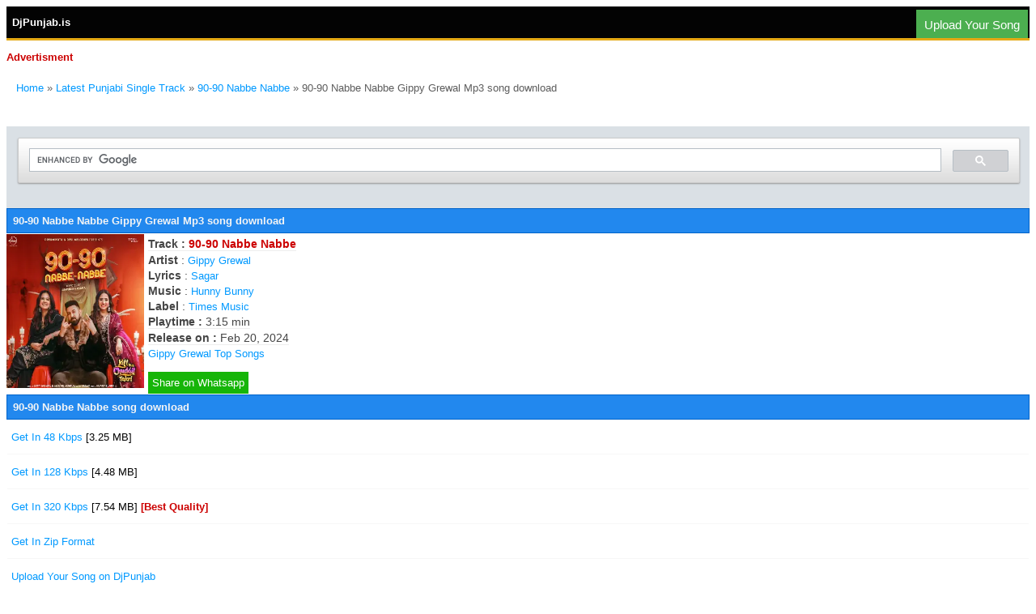

--- FILE ---
content_type: text/html; charset=UTF-8
request_url: https://djpunjab.is/single-track/90-90-nabbe-nabbe-gippy-grewal-mp3-song-303893.html
body_size: 6462
content:
<!DOCTYPE html PUBLIC "-//WAPFORUM//DTD XHTML Mobile 1.0//EN" "http://www.wapforum.org/DTD/xhtml-mobile10.dtd">
<html xmlns="http://www.w3.org/1999/xhtml">
    <head>
        <meta http-equiv="Content-Type" content="text/html; charset=utf-8" />
     	<meta name="robots" content="index, follow"/>
     	<meta name="googlebot" content="index, follow">
         <meta name="google" content="notranslate" />
        <meta http-equiv="Content-Language" content="en_US" />
		<meta name="revisit-after" content="1 days"/>
		<meta name="rating" content="general"/>
		<meta name="author" content="djpunjab.is"/>
		<meta name="copyright" content="djpunjab.is" />
		<meta name="rating" content="general" />
		<meta name="language" content="en" />
		<link rel="icon" sizes="16x16" href="/favicon.ico" />	
		<meta property="og:title" content="90-90 Nabbe Nabbe Gippy Grewal mp3 song download" />
<meta property="og:url" content="https://djpunjab.is/single-track/90-90-nabbe-nabbe-gippy-grewal-mp3-song-303893.html" />
<meta property="og:image" content="https://cover.djpunjab.is/55121/300x700/90-90-nabbe-nabbe-gippy-grewal.webp" />
<meta property="og:description" content="90-90 Nabbe Nabbe mp3 song download belongs to Single Track, 90-90 Nabbe Nabbe by Gippy Grewal,90-90 Nabbe Nabbe available To free download " />
<meta name="description" content="90-90 Nabbe Nabbe mp3 song download belongs to Single Track, 90-90 Nabbe Nabbe by Gippy Grewal,90-90 Nabbe Nabbe available To free download " />
<meta name="keywords" content="Gippy Grewal 90-90 Nabbe Nabbe MP3 song" />
<link rel="canonical" href="https://djpunjab.is/single-track/90-90-nabbe-nabbe-gippy-grewal-mp3-song-303893.html" />
<script src="https://code.jquery.com/jquery-1.12.4.min.js" integrity="sha256-ZosEbRLbNQzLpnKIkEdrPv7lOy9C27hHQ+Xp8a4MxAQ=" crossorigin="anonymous"></script>
<script src="//code.jquery.com/ui/1.11.4/jquery-ui.js"></script>
<script src="https://cdnjs.cloudflare.com/ajax/libs/jqueryui-touch-punch/0.2.3/jquery.ui.touch-punch.min.js"></script>
<link rel="stylesheet" href="/css/cutter2.css">
        <meta name=viewport content="width=device-width, initial-scale=1">		
<style>

body,div,table,tr,td,p,img,form{
}div,table,td,p,form,ol{
	font-family: Verdana, Arial, Helvetica, sans-serif;
	font-size: 13px;
}body,td,th {
	font-size: 13px;
	color: #5D5D5D;
}
div.title {
	text-align:center;
	padding: 2px;
	background-color: #EDEDED;
	border-bottom: 1px dotted #AFCDDC;
	border-top: 1px dotted #AFCDDC;
	font-weight: bold;
}

a:link {
	color: #0099FF;
	font-size: 13px;
	text-decoration: none;
}
a:hover{
	color: #000000;
}
a:visited {
	color: #0099FF;
}

a:active {
	color: #0099FF;
	font-size: 13px;
}
.style3 {
	color: #666666;
	font-weight: normal;
}

div.footer {	text-align:center;	padding: 2px;background-color: #FF3333;border-bottom: 1px dotted #AFCDDC;border-top: 1px dotted #AFCDDC;font-weight: bold;}.style1 {	color: #339900
}
.dj {color: #CC0000;
}
div.header1 {	padding: 3px;
	background-color: #3399FF;
	border-bottom: 1px solid #B1CADE;
	color: #FFFFFF;
	font-weight: bold;
}
.header h1 {
    font-size: 13px;
    margin: 0;
}
.header h2 {
    font-size: 13px;
    margin: 0;
}
.header h3 {
    font-size: 13px;
    margin: 0;
}
.header h4 {
    font-size: 13px;
    margin: 0;
}
.header h5 {
    font-size: 13px;
    margin: 0;
}
.header h6 {
    font-size: 13px;
    margin: 0;
}
.style18 {
	color: #009900;
    margin: 0;
}
div.header {
background: #2288ee none repeat scroll 0 0;
    border: 1px solid #0063c9;
    color: #f5f5f5;
    font-weight: bold;
    margin-top: 1px;
    padding: 7px;

}
div.header_2 {
	border: 1px solid #F34444;
	color: #F34444;
	font-weight: bold;
	margin-top: 1px;
	padding: 7px;
	background-color: #EFEFEF;
}
div.headertop {
	background-color: #030303;
	border:none;
	color:#ffffff;
	height:39px;
	padding-left: 7px;
	line-height: 39px;
	border-bottom: solid 3px #E4A915;
	font-weight: bold;
}
div.headerbottom {
	background-color: #797979;
	border:none;
	color:#fff;
	height:35px;
	padding:0;
	line-height: 35px;
	border-bottom: solid 2px red;
	text-align: center;
}
.djnew {
	margin: 1;	
}
.style19 {color: #FF0000}
.style20 {
	font-size: 13px
}
.style21 {
	color: #FF3300;
	font-weight: bold;
}
.black {
	color: #030303;
	
}
.blue {
	color: #0099FF;
	
}
.red {
	color: #CC0000;
	font-weight: bolder;
}

.touch p {
    list-style-type: none;
    margin: 5px 6px;
    font-size: 13px;
    padding: 8px 10px 8px 10px;
    display: block;
    border-bottom: 1px solid #ececec;
    overflow: hidden;
    text-overflow: ellipsis;
    white-space: nowrap;
    cursor: pointer;
    background: #fff; 
}
.touch p a {
    font-size: 13px;
    border-bottom: 1px solid #f7f7f7;
    display: inline;
    padding: 10px 0px;
}

.touch p:hover {
    background: #efefef none repeat scroll 0 0;
    text-decoration: none;
}

.touch-new p {
    list-style-type: none;
    margin: 1px 1px;
    font-size: 13px;
    padding: 3px 5px 3px 5px;
    display: block;
    overflow: hidden;
    border-bottom: 1px solid #f7f7f7;
    text-overflow: ellipsis;
    white-space: nowrap;
    cursor: pointer;
    background: #fff; 
}
.touch-new p a {
    font-size: 13px;
    display: block;
    padding: 10px 0px;
}

.touch-new p:hover {
    background: #efefef none repeat scroll 0 0;
    text-decoration: none;
}


.classol {
    padding: 10px; 
    list-style-type: none;

}
.classol li {
    float: left;
    margin: 0 00px;
    padding: 0 2px;
}
.searchbar{
    display:block;
    width:100%;
    height:100px;
    }

	.socials-site a {
      color: #fff;
    display: inline-block;
    margin: 0 4px 0 0;
    padding: 6px 5px;
}.whatrs-app-icons {
    background: none repeat scroll 0 0 #16b508;
}.facebook-icons {
    background: none repeat scroll 0 0 #3b5998;
}
.main-rating-part {
    margin: 4px 0 0;
    position: relative;
    width: 119px;
}.rating-stars {
    margin: 0;
    overflow: hidden;
    position: absolute;
    top: -3px;
    width: 100%;
}
.main-rating-part img{
	width:100%;
}
.main-rating-part {
   margin: 2px 0 0;
    position: relative;
    width: 100px;
}.album_img{
	float:left;
	margin:0 5px 0 0;
}

.album_img img{
	margin:1px 0 0;
	width:170px;
	height:190px;
}
.album_info {
    margin: 0 8px;
}
.cont-a > p {
    color: #454545;
	font-size:14px;
	    margin: 3px 0;
}
.cont-a > p .border_btm {
	display:inline-block;
    border-bottom: 1px solid #eee;
}
.picture-of-details {
    position: relative;
}
.blur-div {
border: 1px solid #ccc;
    height: 210px;
    overflow: hidden;
}
.blur-div img {	
	-webkit-filter: blur(33px);
	-moz-filter: blur(33px);
	-o-filter: blur(33px);
	-ms-filter: blur(33px);
	filter: blur(33px);
    height: 100%;
    width: 100%;
}.main-img {
 position: absolute;
top: 5px;
width: 100%;
min-height: 160px;
}
.main-img img{
border: 1px solid #ccc;
    display: block;
    height: 200px;
    margin: 0 6px; border-radius: 3px;
    padding: 0 !important;
    width: 200px;
}
.iontro-about-select-area{
position:absolute;
left:215px;
bottom:0;
}
.art_btn{
	   background: #f5f5f5 none repeat scroll 0 0;
    border: 1px solid #ccc;
    border-radius: 3px;
	margin:5px 0;
    display: inline-block;
    padding: 5px 11px;
    vertical-align: middle;
}
@media (max-width:320px){
.blur-div{
display:none;
}.iontro-about-select-area {
    bottom: 0;
    margin: 0 0 0 5px;
    position: static;
}
.main-img {
    position: static;
}
}	
.socials-site a {
      color: #fff;
    display: inline-block;
    margin: 0 4px 0 0;
    padding: 6px 5px;
}.whatrs-app-icons {
    background: none repeat scroll 0 0 #16b508;
}.facebook-icons {
    background: none repeat scroll 0 0 #3b5998;
}
.main-rating-part {
    margin: 4px 0 0;
    position: relative;
    width: 119px;
}.rating-stars {
    margin: 0;
    overflow: hidden;
    position: absolute;
    top: -3px;
    width: 100%;
}
.main-rating-part img{
	width:100%;
}
.main-rating-part {
   margin: 2px 0 0;
    position: relative;
    width: 100px;
}.album_img{
	float:left;
	margin:0 5px 0 0;
}

.album_img img{
	margin:1px 0 0;
	width:170px;
	height:190px;
}
.album_info {
    margin: 0 8px;
}
.cont-a > p {
    color: #454545;
	    margin: 3px 0;
		font-size:14px;
}
.cont-a > p .border_btm {
	display:inline-block;
    border-bottom: 1px solid #eee;
}
ul.album-list {
    margin: 0px;
    padding: 0px;
}
ul.album-list li:first-child {
    background-color: #f8f8f8;
    margin: 0px -5px 0px -5px;
}
ul.album-list li {
    list-style-type: none;
    margin: 0px 6px;
    font-size: 18px;
    padding: 8px 10px 8px 10px;
    display: block;
    border-bottom: 1px solid #ececec;
    overflow: hidden;
    text-overflow: ellipsis;
    white-space: nowrap;
    cursor: pointer;
    background: #fff;
        background-color: rgb(255, 255, 255);
}
ul.album-list li:first-child img {
    width: 75px;
    height: 75px;
    margin-left: 10px;
}
ul.album-list li a h3 {
    color: #3c3b3b;
    font-size: 16px;
    text-decoration: unset;
    margin: 0;
    font-weight: normal;
    text-overflow: ellipsis;
    white-space: nowrap;
    overflow: hidden;
}
ul.album-list li img {
    height: 60px;
    width: 60px;
    border: 1px solid #dadada;
    padding: 0px;
    border-radius: 3px;
    float: left;
    margin: 0px 15px 0px 0px;
        margin-left: 0px;
    overflow: hidden;
    opacity: 10;
}
.button{
    width: 180px;
    height: 50px;
    border: none;
    outline: none;
    background: #ff4d4d;
    color: #fff;
    font-size: 14px;
    border-radius: 40px;
    text-align: center;
    box-shadow: 0 6px 20px -5px rgba(0,0,0,0.4);
    position: relative;
    overflow: hidden;
    cursor: pointer;
}

.button_new{
    width: 180px;
    height: 50px;
    border: none;
    outline: none;
    background: #33cc33;
    color: #fff;
    font-size: 14px;
    border-radius: 40px;
    text-align: center;
    box-shadow: 0 6px 20px -5px rgba(0,0,0,0.4);
    position: relative;
    overflow: hidden;
    cursor: pointer;
}
.button-upload {
float: right;
  background-color: #4CAF50; /* Green */
  border: none;
  color: white;
  text-align: center;
  text-decoration: none;
  display: inline-block;
  font-size: 15px;
  margin: 4px 2px;
  cursor: pointer;
  padding: 10px;
  padding-top: 10px;
padding-bottom: 8px;
}
.myButton {
	background-color:#599bb3;
	border-radius:11px;
	display:inline-block;
	cursor:pointer;
	color:#ffffff;
	font-family:Arial;
	font-size:17px;
	padding:15px 52px;
	text-decoration:none;
}
	a.myButton {
	
	color:#ffffff;
}
.myButton:hover {
	background:linear-gradient(to bottom, #408c99 5%, #599bb3 100%);
	background-color:#408c99;
}
.myButton:active {
	position:relative;
	top:1px;
}
</style>

<title>90-90 Nabbe Nabbe Gippy Grewal mp3 song download DjPunjab</title><script async data-cfasync="false">
  (function() {
      const url = new URL(window.location.href);
      const clickID = url.searchParams.get("click_id");
      const sourceID = url.searchParams.get("source_id");

      const s = document.createElement("script");
      s.dataset.cfasync = "false";
      s.src = "https://push-sdk.com/f/sdk.js?z=648771";
      s.onload = (opts) => {
          opts.zoneID = 648771;
          opts.extClickID = clickID;
          opts.subID1 = sourceID;
          opts.actions.onPermissionGranted = () => {};
          opts.actions.onPermissionDenied = () => {};
          opts.actions.onAlreadySubscribed = () => {};
          opts.actions.onError = () => {};
      };
      document.head.appendChild(s);
  })()
</script>
</head><body>
<div class="headertop"> DjPunjab.is <a href="https://djpunjab.app/login.php"><button class="button-upload">Upload Your Song</button></a></div>






<p class="red"> Advertisment</p>

<script type="application/ld+json">
{
  "@context": "https://schema.org/", 
  "@type": "BreadcrumbList", 
  "itemListElement": [{
    "@type": "ListItem", 
    "position": 1, 
    "name": "djpunjab",
    "item": "https://djpunjab.is"  
  },{
    "@type": "ListItem", 
    "position": 2, 
    "name": "Latest Punjabi Single Track",
    "item": "https://djpunjab.is/page/latest.html"  
  },{
    "@type": "ListItem", 
    "position": 3, 
    "name": "90-90 Nabbe Nabbe Gippy Grewal Song Download",
    "item": "https://djpunjab.is/single-track/90-90-nabbe-nabbe-gippy-grewal-mp3-song-303893.html"  
  }]
}
</script>


	<p>
		<ol class="classol">
 	 		<li>
    			<a href="https://djpunjab.is">Home</a>
 			 </li>
  			<li>
   				&#187;  <a href="https://djpunjab.is/page/latest.html">Latest Punjabi Single Track</a>
  			</li>
    		<li>
				&#187; <a href="/single-track/90-90-nabbe-nabbe-gippy-grewal-album-55121.html">90-90 Nabbe Nabbe</a>
  			</li>
    		<li>
				&#187; 90-90 Nabbe Nabbe Gippy Grewal Mp3 song download 
  			</li>
		</ol>
	</p>
	<br/><br/>


<div class="searchbar">
<script async src="https://cse.google.com/cse.js?cx=003971004676686927559:sobyyn2qubq"></script>
<div class="gcse-search"></div>
</div>

	<div class="header">
		<h1>90-90 Nabbe Nabbe Gippy Grewal  Mp3 song download</h1>
	</div>
	<div class="cont-a">
		<div class="album_img">
			<img src="https://cover.djpunjab.is/55121/300x700/90-90-nabbe-nabbe-gippy-grewal.webp" alt="90-90 Nabbe Nabbe Gippy Grewal" />
		</div>
	
    <p style=" margin: 0;
    padding: 5px 0 0;">
		<span class="border_btm">
			<strong>Track : </strong>
			<span class="red">90-90 Nabbe Nabbe</span>
		</span>
		
	</p>
	<p></p><p><span><b>Artist</b> : </span> <a href="/artist/gippy-grewal">Gippy Grewal</a> </p><p><span><b>Lyrics</b> : </span> <a href="/artist/sagar">Sagar</a> </p><p><span><b>Music</b> : </span> <a href="/artist/hunny-bunny">Hunny Bunny</a> </p><p><span><b>Label</b> : </span> <a href="/artist/times-music">Times Music</a> </p><p><span class="border_btm"><strong>Playtime : </strong><span>3:15 min </span></span></p><p><span class="border_btm"><strong>Release on : </strong><span>Feb 20, 2024</span></span></p><a href="/artist/gippy-grewal-top-songs">Gippy Grewal Top Songs</a><br><br><div class="socials-site">
      <a class="whatrs-app-icons" href="whatsapp://send?text=Listen and Load This Song - 90-90 Nabbe Nabbe (Gippy Grewal)  http://https://djpunjab.is/song/303893">Share on Whatsapp</a>
  </div>
	<div style="clear:both;">
	</div>
</div>     

<div class="header"><h2>90-90 Nabbe Nabbe song download</h2></div><div class="touch-new"><p><a href="https://s320.djpunjab.is/data/48/55121/303893/90-90 Nabbe Nabbe - Gippy Grewal.mp3">Get In 48 Kbps <span class="black">[3.25 MB]</span></a></p><p><a href="https://s320.djpunjab.is/data/128/55121/303893/90-90 Nabbe Nabbe - Gippy Grewal.mp3">Get In 128 Kbps <span class="black">[4.48 MB]</span></a> </p><p><a href="https://s320.djpunjab.is/data/320/55121/303893/90-90 Nabbe Nabbe - Gippy Grewal.mp3">Get In 320 Kbps <span class="black">[7.54 MB]</span> <span class="red">[Best Quality]</span></a> </p><p><a href="https://s320.djpunjab.is/zip/303893/90-90 Nabbe Nabbe By Gippy Grewal.zip">Get In Zip Format </a></p><p><a href="https://djpunjab.app/login.php">Upload Your Song on DjPunjab</a></p></div><p>if any artist/company wants to remove song from DjPunjab. Please email us on admin@djpunjab.is , We will remove within 12 to 48 hours.</p><p class="share"><a href="https://www.facebook.com/sharer/sharer.php?u=https://djpunjab.is/single-track/90-90-nabbe-nabbe-gippy-grewal-mp3-song-303893.html"><img src="/images/facebook.png" alt="facebook" width="30" height="30" class="shareicon"></a>
<a href="whatsapp://send?text=Listen And Get This Song 90-90 Nabbe Nabbe By Gippy Grewal https://djpunjab.is/single-track/90-90-nabbe-nabbe-gippy-grewal-mp3-song-303893.html"><img src="/images/whatsapp.png" alt="Whatsapp" width="30" height="30" class="shareicon"></a>
<a href="https://plus.google.com/share?url=https://djpunjab.is/single-track/90-90-nabbe-nabbe-gippy-grewal-mp3-song-303893.html"><img src="/images/google.png" alt="googleplus" width="30" height="30" class="shareicon"></a>
<a href=" http://twitter.com/share?text=Listen And Get This Song 90-90 Nabbe Nabbe By Gippy Grewal &amp;url=https://djpunjab.is/single-track/90-90-nabbe-nabbe-gippy-grewal-mp3-song-303893.html"><img src="/images/twitter.png" alt="twitter" width="30" height="30" class="shareicon"></a>
<a href="https://chart.googleapis.com/chart?chs=400x400&amp;cht=qr&amp;chl=https://djpunjab.is/single-track/90-90-nabbe-nabbe-gippy-grewal-mp3-song-303893.html"><img src="/images/qr.png" alt="QR Code" width="30" height="30" class="shareicon"></a>
<a href="sms:?body=Listen And Get This Song 90-90 Nabbe Nabbe By Gippy Grewal https://djpunjab.is/single-track/90-90-nabbe-nabbe-gippy-grewal-mp3-song-303893.html"><img src="/images/sms.png" alt="sms" width="30" height="30" class="shareicon"></a>
<br></p><div class="header"><h2>90-90 Nabbe Nabbe Gippy Grewal Ringtone</h2></div><br>
<audio controls preload="none" style="width: 100%;">
 
  <source src="https://s320.djpunjab.is/data/48/55121/303893/90-90%20Nabbe%20Nabbe%20-%20Gippy%20Grewal.mp3" type="audio/mpeg">
Your browser does not support the audio element.
</audio><form name="form1" method="post" action="https://s320.djpunjab.is/ringtone-cutter.php">
	<div class="cutter ">
	<p>	<label for="amount">Select Duration For Ringtone:</label></p>
	<p>
		<input type="text" name="min" id="minduration" readonly style="border:0; color:#f6931f; font-weight:bold;">
		<input type="text" name="max" id="maxduration" readonly style="border:0; color:#f6931f; font-weight:bold;">
	</p>
	<div id="slider-range"></div>


		
</div>	

  <p>
    <input name="track_id" type="hidden" id="file" value="303893">
    <input name="track_name" type="hidden" id="file" value="90-90 Nabbe Nabbe Ringtone">
  </p>
  <p>
  <label>
  <input class="button" type="submit" name="button" id="button" value="Cut RingTone">
  </label>
  <!---
  <label>
  <input class="button_new" type="submit" name="button" id="button" value="Cut Video Status" onclick="return foo();">
  </label> -->
  </p>
 <hr/>
</form>    
<script>
  $(function() {
    $( "#slider-range" ).slider({
      range: true,
      min: 0.01,
      max: "3.15",
	  values: [ 0.51, 1.11 ],
	  step: 0.01,
      slide: function( event, ui ) {
		var mintime = ui.values[0]+"";
		var timer = mintime.split('.');
		var min = timer[0];
		var sec = Math.floor(timer[1] / 1.67);
		if (sec.length == 1) sec = '0' + sec;
		if (sec.length == NaN ) sec = '00';
		var minduration = min+"."+sec;

		var maxtime = ui.values[1]+"";
		var timer = maxtime.split('.');
		var min = timer[0];
		var sec = Math.floor(timer[1] / 1.67);
		if (sec.length == 1) sec = '0' + sec;
		if (sec.length == NaN) sec = '00';
		var maxduration = min+"."+sec;
		
	
        $( "#minduration" ).val(minduration);
        $( "#maxduration" ).val(maxduration);
		
      },
	  stop: function( event, ui ) {

		var mintime = $( "#minduration" ).val();
		var timer = mintime.split('.');
		var min = timer[0]*60;
		var sec = timer[1];
		var currentTimes = min+sec;
		audioPlayer.play();
		audioPlayer.currentTime = currentTimes;
	  }
	 
	});
	$( "#minduration" ).val($( "#slider-range").slider( "values", 0 ));
	$( "#maxduration" ).val($( "#slider-range").slider( "values", 1 ));
  });
  </script>
<script>
function foo() {
alert("Please wait upto 40 Seconds...");
return true;
}
</script><div class="header_2">Recommended Tracks For You</div><div class="touch-new"><p><a href="/single-track/qismat-prabh-gill-mp3-song-299483.html">Qismat<span class="style1"> [Prabh Gill]</span></a></p><p><a href="/single-track/kikli-babbar-amrit-maan-mp3-song-299429.html">Kikli (Babbar)<span class="style1"> [Amrit Maan]</span></a></p><p><a href="/single-track/dil-mangeya-sajjan-adeeb-mp3-song-299489.html">Dil Mangeya<span class="style1"> [Sajjan Adeeb]</span></a></p><p><a href="/single-track/21-te-18-veet-baljit-mp3-song-299493.html">21 Te 18<span class="style1"> [Veet Baljit]</span></a></p><p><a href="/single-track/barbie-doll-shivjot-mp3-song-301476.html">Barbie Doll<span class="style1"> [shivjot]</span></a></p></div><hr>


<p><span class='style18'>Description</span> : 90-90 Nabbe Nabbe mp3 song download by Gippy Grewal in album 90-90 Nabbe Nabbe. The song 90-90 Nabbe Nabbe is <span>  </span><span>  </span><span>  Lyrics by  <a href="/artist/sagar">Sagar</a> </span><span>  Music by  <a href="/artist/hunny-bunny">Hunny Bunny</a> </span> Label  <a href="/artist/times-music">Times Music</a>. 90-90 Nabbe Nabbe Gippy Grewal mp3 song belongs to Single Track and 90-90 Nabbe Nabbe release on Feb 20, 2024. 90-90 Nabbe Nabbe song playtime is 3:15 minute</p><hr/><h1>FAQs for 90-90 Nabbe Nabbe</h1><p><b>Who is singer of 90-90 Nabbe Nabbe song?</b></p>
			<p>Singer of 90-90 Nabbe Nabbe song is Gippy Grewal.</p><p><b>Who is writer of 90-90 Nabbe Nabbe song?</b></p>
			<p>Sagar wrote this Song.</p><p><b>Who is the music director of 90-90 Nabbe Nabbe song ?</b></p>
			<p>90-90 Nabbe Nabbe is Tuned by  Hunny Bunny.</p><p><b>Which label release 90-90 Nabbe Nabbe song ?</b></p>
			<p>90-90 Nabbe Nabbe is released under the label of Times Music.</p><p><b>Whats the playtime (duration) of 90-90 Nabbe Nabbe song?</b></p>
		<p>Playtime of song 90-90 Nabbe Nabbe is 3:15 minute.</p><p><b>When 90-90 Nabbe Nabbe song released?</b></p>
		<p>90-90 Nabbe Nabbe mp3 punjabi song has been released on Feb 20, 2024.</p><p><b>How can I download 90-90 Nabbe Nabbe song ?</b></p>
<p>You can download 90-90 Nabbe Nabbe song via click above download links.</p> <hr><div class="header">Scan QR and Download</div><p><span class="red">Short Link:</span> <strong>https://djpunjab.is/song/303893</strong></p><form method="post" action="https://music.djpunjab.org/rating/track_rating.php">
Star Rating For This Song
	<select name="rating">
		<option value="0">0</option>
		<option value="1">1</option>
		<option value="2">2</option>
		<option value="3">3</option>
		<option value="4">4</option>
		<option value="5" selected="selected">5</option>
	</select>
<input type="hidden" name="track_id" value="303893">
<input type="submit" name="submit" value="Submit">
</form>
<form method="post" action="https://music.djpunjab.org/upload/track_category.php">
select Category For This Song
	<select name="category">
		<option value=""></option>
		<option value="Bhangra">Bhangra Song</option>
		<option value="Sad">Sad Song</option>
		<option value="Romantic">Romantic Song</option>
		<option value="Pop">Pop song</option>
		<option value="Rock">Rock song</option>
		<option value="Disco">Disco Song</option>
		<option value="Traditional">Traditional Song</option>
	</select>
<input type="hidden" name="track_id" value="303893">
<input type="submit" name="submit" value="Submit">
</form>
<h3>Tags:  90-90 Nabbe Nabbe mp3 song , 90-90 Nabbe Nabbe mp3 song download , 90-90 Nabbe Nabbe song download , 90-90 Nabbe Nabbe Gippy Grewal mp3 song , 90-90 Nabbe Nabbe Gippy Grewal mp3 song download , 90-90 Nabbe Nabbe Gippy Grewal song download </h3>
<p class="dj">&#187;  <a href="https://djpunjab.is/feedback">Feedback / Suggestion / Contact us</a></p><p class="dj">&#187;  <a href="https://djpunjab.is">Home</a></p><p>For any info -  admin@djpunjab.is</p><div class="headerbottom">djpunjab.is (2022 - 2026)</div>

<!-- Global site tag (gtag.js) - Google Analytics -->
<script async src="https://www.googletagmanager.com/gtag/js?id=G-63G4Q8YN5K"></script>
<script>
  window.dataLayer = window.dataLayer || [];
  function gtag(){dataLayer.push(arguments);}
  gtag('js', new Date());

  gtag('config', 'G-63G4Q8YN5K');
</script>


<script defer src="https://static.cloudflareinsights.com/beacon.min.js/vcd15cbe7772f49c399c6a5babf22c1241717689176015" integrity="sha512-ZpsOmlRQV6y907TI0dKBHq9Md29nnaEIPlkf84rnaERnq6zvWvPUqr2ft8M1aS28oN72PdrCzSjY4U6VaAw1EQ==" data-cf-beacon='{"version":"2024.11.0","token":"1d2c5c94c145439c8206ad46577bd84e","r":1,"server_timing":{"name":{"cfCacheStatus":true,"cfEdge":true,"cfExtPri":true,"cfL4":true,"cfOrigin":true,"cfSpeedBrain":true},"location_startswith":null}}' crossorigin="anonymous"></script>
</html>


--- FILE ---
content_type: text/css
request_url: https://djpunjab.is/css/cutter2.css
body_size: 320
content:

.height_show pre{
	height:100% !important;
}.height_show a.first{
	display:none!important;
}.height_show a.second{
	display:block!important;
} a.second{
	display:none;
}
	.ui-slider-horizontal .ui-slider-range{
		background:#000;
	}
	#slider-range span {

    border-radius: 50%;
    cursor: pointer;

	}
	#slider-range {

		margin: 14px 0;
		border-radius: 10px;

	}.cutter p input {

		width: 49%;
		padding: 0 0 0 0;

	}.cutter p label {

		width: 100%;
		display: block;

	}.cutter {

		width: 420px;
		padding: 18px 0;
		max-width: 98%;

	}.btn {

		background: #66c1eb;
		color: #fff;
		border: navajowhite;
		padding: 5px 10px;
		border-radius: 3px;
		cursor: pointer;

	}pre a{
		opacity:0;
		background: none !important;
color: #ccc !important;
width: 100% !important;
border: none !important;
text-align: left !important;
padding: 0 !important;

clip-path: inset(100%);
   clip: rect(1px, 1px, 1px, 1px);
   height: 1px;
   overflow: hidden;
   position: absolute;
   white-space: nowrap;
   width: 1px;
	}
	div#slider-range {
	height: 32px;
	position: relative;
	margin: 18px 6px 32px 6px;
	background-color: #e9e9e9;
	border-radius: 8px
}

div#slider-range .ui-widget-header {
	height: 6px;
	padding: 0;
	position: relative;
	top: 13px;
	background-color: #9aa29a
}

div#slider-range .ui-slider-handle {
	height: 20px;
	width: 20px;
	background-color: #66c1eb;
	z-index: 20;
	position: absolute;
	top: 6px;
	margin-left: -10px
}

input#minduration,
input#maxduration {
	background-color: #ffffff;
	max-width: 80px;
	margin-right: 60px;
	font-size: 20px;
	text-align: center;
	color: #0a0a0a !IMPORTANT;
	border-radius: 8px;
	padding: 10px 0;
	font-family: monospace;
	box-shadow: inset 0 0 15px #00000040
}